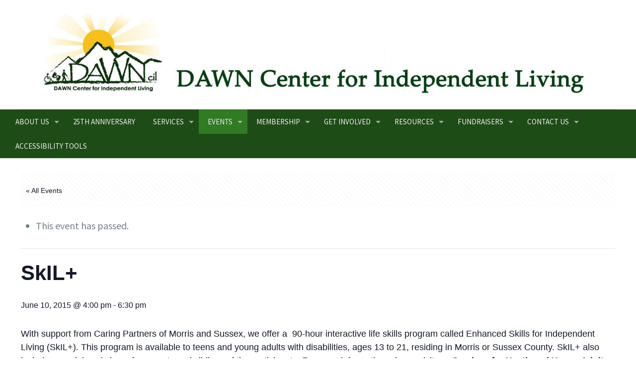

--- FILE ---
content_type: text/plain
request_url: https://www.google-analytics.com/j/collect?v=1&_v=j102&a=1801443040&t=pageview&_s=1&dl=https%3A%2F%2Fdawncil.org%2Fevent%2Fskil-18%2F&ul=en-us%40posix&dt=SkIL%2B%20-%20DAWN%20Center%20for%20Independent%20Living&sr=1280x720&vp=1280x720&_u=IEBAAEABAAAAACAAI~&jid=1287877434&gjid=1198358721&cid=698351062.1769501691&tid=UA-153162369-1&_gid=854744693.1769501691&_r=1&_slc=1&z=491079504
body_size: -449
content:
2,cG-BR3MN65CSY